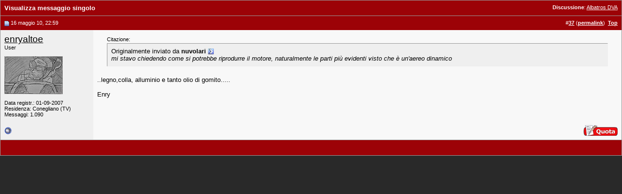

--- FILE ---
content_type: text/html; charset=UTF-8
request_url: https://www.baronerosso.it/forum/2068812-post37.html
body_size: 3451
content:
<!DOCTYPE html PUBLIC "-//W3C//DTD XHTML 1.0 Transitional//EN" "http://www.w3.org/TR/xhtml1/DTD/xhtml1-transitional.dtd"> <html xmlns="http://www.w3.org/1999/xhtml" dir="ltr" lang="it_IT"> <head> <link rel="stylesheet" href="https://www.baronerosso.it/css/br_v2_main.css" type="text/css" /> <script type="text/javascript">var base_url = "https://www.baronerosso.it/"</script> <script type="text/javascript" src="https://www.baronerosso.it/js/jquery.js"></script> <script type="text/javascript" src="https://www.baronerosso.it/js/h_pager.js"></script>  <script type="text/javascript" src="https://www.baronerosso.it/js/baronerosso_main.js"></script> <meta http-equiv="Content-Type" content="text/html; charset=UTF-8" /> <meta name="generator" content="vBulletin 3.8.11" /> <meta name="keywords" content="modellismo, modellismo rc, modellismo radiocomandato, modellismo dinamico, modellismo statico, modellismo aereo, negozi modellismo, aeromodellismo progetti, aeromodellismo elettrico, piani costruttivi, portale modellismo, aereomodellismo, elimodellismo, automodellismo, aerei, elicotteri, auto, barche, associazioni, community, elettronica modellismo, cnc, libri, radiocomandi, calendari manifestazioni, test prodotti, recensioni, principianti" /> <meta name="description" content="Post 2068812 - Avvicinati al fantastico mondo del modellismo radiocomandato, sul sito troverai articoli, schemi elettrici, test prodotti, progetti, ed una attivissima community per conoscere tutto sul modellismo" />  <style type="text/css" id="vbulletin_css">
/**
* vBulletin 3.8.11 CSS
* Style: 'Barone Standard'; Style ID: 3
*/
@import url("clientscript/vbulletin_css/style-5ce559fd-00003.css");
</style> <link rel="stylesheet" type="text/css" href="clientscript/vbulletin_important.css?v=3811" />  <script type="text/javascript" src="clientscript/yui/yahoo-dom-event/yahoo-dom-event.js?v=3811"></script> <script type="text/javascript" src="clientscript/yui/connection/connection-min.js?v=3811"></script> <script type="text/javascript"> <!--
var SESSIONURL = "s=8c61073d2b57047dcbe6c1513f6e50df&";
var SECURITYTOKEN = "guest";
var IMGDIR_MISC = "/forum/images/misc";
var vb_disable_ajax = parseInt("2", 10);
// --> </script> <script type="text/javascript" src="clientscript/vbulletin_global.js?v=3811"></script> <script type="text/javascript" src="clientscript/vbulletin_menu.js?v=3811"></script> <link rel="alternate" type="application/rss+xml" title="BaroneRosso.it - Forum Modellismo RSS Feed" href="https://www.baronerosso.it/forum/external.php?type=RSS2" /> <script language="JavaScript1.2" src="images/personal/api.js" type="text/javascript"></script> <script language="JavaScript1.2" src="images/personal/menucode.js" type="text/javascript"></script> <script language="JavaScript1.2" src="images/personal/menu.js" type="text/javascript"></script> <script async src="https://www.googletagmanager.com/gtag/js?id=UA-62503-2"></script> <script>
window.dataLayer = window.dataLayer || [];
function gtag(){dataLayer.push(arguments);}
gtag('js', new Date());
gtag('config', 'UA-62503-2', { 'anonymize_ip': true });
</script> <script async src="https://fundingchoicesmessages.google.com/i/pub-8177175804032142?ers=1" nonce="6L3eA_rxoJJr7AwjkaWrWg"></script><script nonce="6L3eA_rxoJJr7AwjkaWrWg">(function() {function signalGooglefcPresent() {if (!window.frames['googlefcPresent']) {if (document.body) {const iframe = document.createElement('iframe'); iframe.style = 'width: 0; height: 0; border: none; z-index: -1000; left: -1000px; top: -1000px;'; iframe.style.display = 'none'; iframe.name = 'googlefcPresent'; document.body.appendChild(iframe);} else {setTimeout(signalGooglefcPresent, 0);}}}signalGooglefcPresent();})();</script> <title>BaroneRosso.it - Forum Modellismo - Visualizza messaggio singolo -  Albatros DVA</title> </head> <body style="margin:0px" onload="self.focus()"> <form action="https://www.baronerosso.it/forum/showpost.php"> <table class="tborder" cellpadding="8" cellspacing="0" border="0" width="100%" style="border-bottom-width:0px"> <tr> <td class="tcat"> <div class="smallfont" style="float:right"> <strong>Discussione</strong>:  <a style="text-decoration: underline" href="https://www.baronerosso.it/forum/aeromodellismo-riproduzioni-e-semiriproduzioni/172852-albatros-dva-4.html#post2068812">Albatros DVA</a> </div>
		Visualizza messaggio singolo
	</td> </tr> </table>  <table id="post2068812" class="tborder" cellpadding="8" cellspacing="0" border="0" width="100%" align="center"> <tr> <td class="thead" style="font-weight:normal; border: 0px solid #CCCCCC; border-right: 0px"  id="currentPost">  <a name="post2068812"><img class="inlineimg" src="/forum/images/statusicon/post_old.gif" alt="Vecchio" border="0" /></a>
			16 maggio 10, 22:59
			
			 </td> <td class="thead" style="font-weight:normal; border: 0px solid #CCCCCC; border-left: 0px" align="right">
			&nbsp;
			#<a href="https://www.baronerosso.it/forum/2068812-post37.html" target="new"  id="postcount2068812" name="37"><strong>37</strong></a> (<b><a href="https://www.baronerosso.it/forum/aeromodellismo-riproduzioni-e-semiriproduzioni/172852-albatros-dva-4.html#post2068812" title="Link to this Post">permalink</a></b>)

&nbsp;<a href="#top" onclick="self.scrollTo(0, 0); return false;"><strong>Top</strong></a> </td> </tr> <tr valign="top"> <td class="alt2" width="175" style="border: 0px solid #CCCCCC; border-top: 0px; border-bottom: 0px"> <div id="postmenu_2068812"> <a class="bigusername" href="https://www.baronerosso.it/forum/members/12214_enryaltoe.html">enryaltoe</a> <script type="text/javascript"> vbmenu_register("postmenu_2068812", true); </script> </div> <div class="smallfont">User</div> <div class="smallfont">
					&nbsp;<br /><a href="https://www.baronerosso.it/forum/members/12214_enryaltoe.html"><img src="customavatars/avatar12214_6.gif" width="120" height="78" alt="L'avatar di enryaltoe" border="0" /></a> </div> <div class="smallfont">
				&nbsp;<br /> <div>Data registr.: 01-09-2007</div> <div>Residenza: Conegliano (TV)</div> <div>
					Messaggi: 1.090
				</div> <div> </div> </div> </td> <td class="alt1" id="td_post_2068812" style="border-right: 0px solid #CCCCCC">  <div id="post_message_2068812"> <div style="margin:20px; margin-top:5px; "> <div class="smallfont" style="margin-bottom:2px">Citazione:</div> <table cellpadding="8" cellspacing="0" border="0" width="100%"> <tr> <td class="alt2" style="border:1px inset"> <div>
					Originalmente inviato da <strong>nuvolari</strong> <a href="https://www.baronerosso.it/forum/aeromodellismo-riproduzioni-e-semiriproduzioni/172852-albatros-dva-post2068806.html#post2068806" rel="nofollow"><img class="inlineimg" src="/forum/images/buttons/viewpost.gif" border="0" alt="Visualizza messaggio" /></a> </div> <div style="font-style:italic">mi stavo chiedendo come si potrebbe riprodurre il motore, naturalmente le parti più evidenti visto che è un'aereo dinamico</div> </td> </tr> </table> </div>..legno,colla, alluminio e tanto olio di gomito.....<br /> <br />
Enry
		</div>  </td> </tr> <tr> <td class="alt2" style="border: 0px solid #CCCCCC; border-top: 0px"> <img class="inlineimg" src="/forum/images/statusicon/user_offline.gif" alt="enryaltoe non è collegato" border="0" />


		
		
		
		
		&nbsp;
	</td> <td class="alt1" align="right" style="border: 0px solid #CCCCCC; border-left: 0px; border-top: 0px">  <a href="https://www.baronerosso.it/forum/newreply.php?do=newreply&amp;p=2068812" rel="nofollow"><img src="/forum/images/buttons/quote.gif" alt="Rispondi citando" border="0" /></a>  </td> </tr> </table>  <div class="vbmenu_popup" id="postmenu_2068812_menu" style="display:none"> <table cellpadding="4" cellspacing="1" border="0"> <tr> <td class="thead">enryaltoe</td> </tr> <tr><td class="vbmenu_option"><a href="https://www.baronerosso.it/forum/members/12214_enryaltoe.html">Visualizza profilo pubblico</a></td></tr> <tr><td class="vbmenu_option"><a href="https://www.baronerosso.it/forum/search.php?do=finduser&amp;u=12214" rel="nofollow">Trova altri messaggi di enryaltoe</a></td></tr> </table> </div>   <table class="tborder" cellpadding="8" cellspacing="0" border="0" width="100%" style="border-top-width:0px"> <tr> <td class="tfoot" align="center"> <input type="button" class="button" value="Chiudi questa finestra" id="close_button" style="display: none;" />
		&nbsp;
		<script type="text/javascript"> <!--
		if (self.opener)
		{
			var close_button = fetch_object('close_button');
			close_button.style.display = '';
			close_button.onclick = function() { self.close(); };
		}
		//--> </script> </td> </tr> </table> </form>  <script type="text/javascript" src="clientscript/vbulletin_lightbox.js?v=3811"></script> <script type="text/javascript"> <!--
	vBulletin.register_control("vB_Lightbox_Container", "td_post_2068812", 1);
	//--> </script>  <script type="text/javascript"> <!--
	// Main vBulletin Javascript Initialization
	vBulletin_init();
//--> </script> </body> </html>

--- FILE ---
content_type: application/javascript; charset=utf-8
request_url: https://fundingchoicesmessages.google.com/f/AGSKWxWb8im877o_s27XpeM_Bb8X9qDyfJVM4Hd0TafezMH5gRHiT5umLAtkaARyLjaaDjTBorfmxa77LFC-Ox3b-FjoQLBxwst8awmyOK5om_6QGD4ulSE0mJysRfHi56OM4xho_Nws9q86PfkxyqOEZAbKz4dSnOJC2cNtSjC3ys_khFoO5E2FV4Y_cMYw/_/js_adv-/namediaad./ads/xtcore./banner/ad._mainad.
body_size: -1290
content:
window['3531caeb-6684-444a-bdcd-f0cf9d8c7d48'] = true;